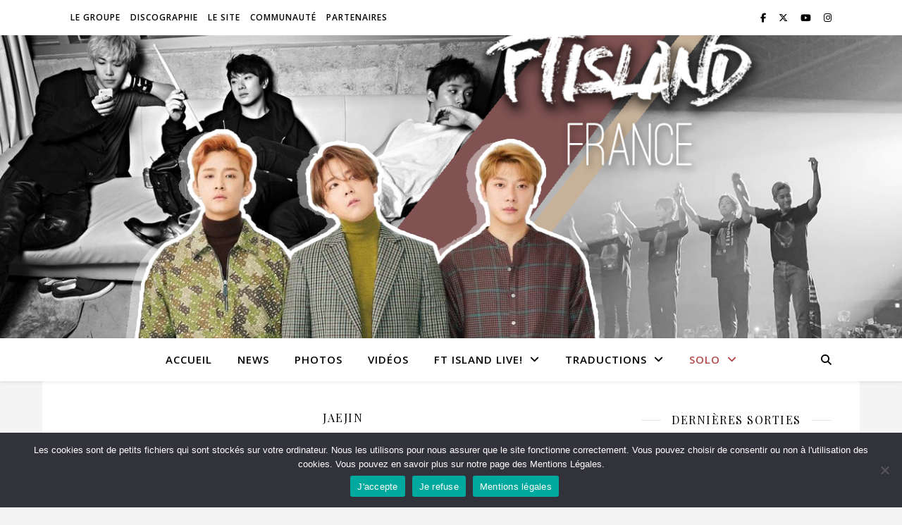

--- FILE ---
content_type: text/html; charset=UTF-8
request_url: https://ftislandfrance.fr/category/solo/jaejin/
body_size: 15433
content:
<!DOCTYPE html>
<html lang="fr-FR">
<head>
	<meta charset="UTF-8">
	<meta name="viewport" content="width=device-width, initial-scale=1.0" />
	<link rel="profile" href="https://gmpg.org/xfn/11">

<title>Jaejin &#8211; FT Island France</title>
<meta name='robots' content='max-image-preview:large' />
<link rel='dns-prefetch' href='//platform-api.sharethis.com' />
<link rel='dns-prefetch' href='//stats.wp.com' />
<link rel='dns-prefetch' href='//fonts.googleapis.com' />
<link rel='preconnect' href='//i0.wp.com' />
<link rel='preconnect' href='//c0.wp.com' />
<link rel="alternate" type="application/rss+xml" title="FT Island France &raquo; Flux" href="https://ftislandfrance.fr/feed/" />
<link rel="alternate" type="application/rss+xml" title="FT Island France &raquo; Flux des commentaires" href="https://ftislandfrance.fr/comments/feed/" />
<link rel="alternate" type="application/rss+xml" title="FT Island France &raquo; Flux de la catégorie Jaejin" href="https://ftislandfrance.fr/category/solo/jaejin/feed/" />
<script type="text/javascript">
/* <![CDATA[ */
window._wpemojiSettings = {"baseUrl":"https:\/\/s.w.org\/images\/core\/emoji\/15.0.3\/72x72\/","ext":".png","svgUrl":"https:\/\/s.w.org\/images\/core\/emoji\/15.0.3\/svg\/","svgExt":".svg","source":{"concatemoji":"https:\/\/ftislandfrance.fr\/wp-includes\/js\/wp-emoji-release.min.js?ver=6.6.4"}};
/*! This file is auto-generated */
!function(i,n){var o,s,e;function c(e){try{var t={supportTests:e,timestamp:(new Date).valueOf()};sessionStorage.setItem(o,JSON.stringify(t))}catch(e){}}function p(e,t,n){e.clearRect(0,0,e.canvas.width,e.canvas.height),e.fillText(t,0,0);var t=new Uint32Array(e.getImageData(0,0,e.canvas.width,e.canvas.height).data),r=(e.clearRect(0,0,e.canvas.width,e.canvas.height),e.fillText(n,0,0),new Uint32Array(e.getImageData(0,0,e.canvas.width,e.canvas.height).data));return t.every(function(e,t){return e===r[t]})}function u(e,t,n){switch(t){case"flag":return n(e,"\ud83c\udff3\ufe0f\u200d\u26a7\ufe0f","\ud83c\udff3\ufe0f\u200b\u26a7\ufe0f")?!1:!n(e,"\ud83c\uddfa\ud83c\uddf3","\ud83c\uddfa\u200b\ud83c\uddf3")&&!n(e,"\ud83c\udff4\udb40\udc67\udb40\udc62\udb40\udc65\udb40\udc6e\udb40\udc67\udb40\udc7f","\ud83c\udff4\u200b\udb40\udc67\u200b\udb40\udc62\u200b\udb40\udc65\u200b\udb40\udc6e\u200b\udb40\udc67\u200b\udb40\udc7f");case"emoji":return!n(e,"\ud83d\udc26\u200d\u2b1b","\ud83d\udc26\u200b\u2b1b")}return!1}function f(e,t,n){var r="undefined"!=typeof WorkerGlobalScope&&self instanceof WorkerGlobalScope?new OffscreenCanvas(300,150):i.createElement("canvas"),a=r.getContext("2d",{willReadFrequently:!0}),o=(a.textBaseline="top",a.font="600 32px Arial",{});return e.forEach(function(e){o[e]=t(a,e,n)}),o}function t(e){var t=i.createElement("script");t.src=e,t.defer=!0,i.head.appendChild(t)}"undefined"!=typeof Promise&&(o="wpEmojiSettingsSupports",s=["flag","emoji"],n.supports={everything:!0,everythingExceptFlag:!0},e=new Promise(function(e){i.addEventListener("DOMContentLoaded",e,{once:!0})}),new Promise(function(t){var n=function(){try{var e=JSON.parse(sessionStorage.getItem(o));if("object"==typeof e&&"number"==typeof e.timestamp&&(new Date).valueOf()<e.timestamp+604800&&"object"==typeof e.supportTests)return e.supportTests}catch(e){}return null}();if(!n){if("undefined"!=typeof Worker&&"undefined"!=typeof OffscreenCanvas&&"undefined"!=typeof URL&&URL.createObjectURL&&"undefined"!=typeof Blob)try{var e="postMessage("+f.toString()+"("+[JSON.stringify(s),u.toString(),p.toString()].join(",")+"));",r=new Blob([e],{type:"text/javascript"}),a=new Worker(URL.createObjectURL(r),{name:"wpTestEmojiSupports"});return void(a.onmessage=function(e){c(n=e.data),a.terminate(),t(n)})}catch(e){}c(n=f(s,u,p))}t(n)}).then(function(e){for(var t in e)n.supports[t]=e[t],n.supports.everything=n.supports.everything&&n.supports[t],"flag"!==t&&(n.supports.everythingExceptFlag=n.supports.everythingExceptFlag&&n.supports[t]);n.supports.everythingExceptFlag=n.supports.everythingExceptFlag&&!n.supports.flag,n.DOMReady=!1,n.readyCallback=function(){n.DOMReady=!0}}).then(function(){return e}).then(function(){var e;n.supports.everything||(n.readyCallback(),(e=n.source||{}).concatemoji?t(e.concatemoji):e.wpemoji&&e.twemoji&&(t(e.twemoji),t(e.wpemoji)))}))}((window,document),window._wpemojiSettings);
/* ]]> */
</script>
<style id='wp-emoji-styles-inline-css' type='text/css'>

	img.wp-smiley, img.emoji {
		display: inline !important;
		border: none !important;
		box-shadow: none !important;
		height: 1em !important;
		width: 1em !important;
		margin: 0 0.07em !important;
		vertical-align: -0.1em !important;
		background: none !important;
		padding: 0 !important;
	}
</style>
<link rel='stylesheet' id='wp-block-library-css' href='https://c0.wp.com/c/6.6.4/wp-includes/css/dist/block-library/style.min.css' type='text/css' media='all' />
<link rel='stylesheet' id='mediaelement-css' href='https://c0.wp.com/c/6.6.4/wp-includes/js/mediaelement/mediaelementplayer-legacy.min.css' type='text/css' media='all' />
<link rel='stylesheet' id='wp-mediaelement-css' href='https://c0.wp.com/c/6.6.4/wp-includes/js/mediaelement/wp-mediaelement.min.css' type='text/css' media='all' />
<style id='jetpack-sharing-buttons-style-inline-css' type='text/css'>
.jetpack-sharing-buttons__services-list{display:flex;flex-direction:row;flex-wrap:wrap;gap:0;list-style-type:none;margin:5px;padding:0}.jetpack-sharing-buttons__services-list.has-small-icon-size{font-size:12px}.jetpack-sharing-buttons__services-list.has-normal-icon-size{font-size:16px}.jetpack-sharing-buttons__services-list.has-large-icon-size{font-size:24px}.jetpack-sharing-buttons__services-list.has-huge-icon-size{font-size:36px}@media print{.jetpack-sharing-buttons__services-list{display:none!important}}.editor-styles-wrapper .wp-block-jetpack-sharing-buttons{gap:0;padding-inline-start:0}ul.jetpack-sharing-buttons__services-list.has-background{padding:1.25em 2.375em}
</style>
<style id='classic-theme-styles-inline-css' type='text/css'>
/*! This file is auto-generated */
.wp-block-button__link{color:#fff;background-color:#32373c;border-radius:9999px;box-shadow:none;text-decoration:none;padding:calc(.667em + 2px) calc(1.333em + 2px);font-size:1.125em}.wp-block-file__button{background:#32373c;color:#fff;text-decoration:none}
</style>
<style id='global-styles-inline-css' type='text/css'>
:root{--wp--preset--aspect-ratio--square: 1;--wp--preset--aspect-ratio--4-3: 4/3;--wp--preset--aspect-ratio--3-4: 3/4;--wp--preset--aspect-ratio--3-2: 3/2;--wp--preset--aspect-ratio--2-3: 2/3;--wp--preset--aspect-ratio--16-9: 16/9;--wp--preset--aspect-ratio--9-16: 9/16;--wp--preset--color--black: #000000;--wp--preset--color--cyan-bluish-gray: #abb8c3;--wp--preset--color--white: #ffffff;--wp--preset--color--pale-pink: #f78da7;--wp--preset--color--vivid-red: #cf2e2e;--wp--preset--color--luminous-vivid-orange: #ff6900;--wp--preset--color--luminous-vivid-amber: #fcb900;--wp--preset--color--light-green-cyan: #7bdcb5;--wp--preset--color--vivid-green-cyan: #00d084;--wp--preset--color--pale-cyan-blue: #8ed1fc;--wp--preset--color--vivid-cyan-blue: #0693e3;--wp--preset--color--vivid-purple: #9b51e0;--wp--preset--gradient--vivid-cyan-blue-to-vivid-purple: linear-gradient(135deg,rgba(6,147,227,1) 0%,rgb(155,81,224) 100%);--wp--preset--gradient--light-green-cyan-to-vivid-green-cyan: linear-gradient(135deg,rgb(122,220,180) 0%,rgb(0,208,130) 100%);--wp--preset--gradient--luminous-vivid-amber-to-luminous-vivid-orange: linear-gradient(135deg,rgba(252,185,0,1) 0%,rgba(255,105,0,1) 100%);--wp--preset--gradient--luminous-vivid-orange-to-vivid-red: linear-gradient(135deg,rgba(255,105,0,1) 0%,rgb(207,46,46) 100%);--wp--preset--gradient--very-light-gray-to-cyan-bluish-gray: linear-gradient(135deg,rgb(238,238,238) 0%,rgb(169,184,195) 100%);--wp--preset--gradient--cool-to-warm-spectrum: linear-gradient(135deg,rgb(74,234,220) 0%,rgb(151,120,209) 20%,rgb(207,42,186) 40%,rgb(238,44,130) 60%,rgb(251,105,98) 80%,rgb(254,248,76) 100%);--wp--preset--gradient--blush-light-purple: linear-gradient(135deg,rgb(255,206,236) 0%,rgb(152,150,240) 100%);--wp--preset--gradient--blush-bordeaux: linear-gradient(135deg,rgb(254,205,165) 0%,rgb(254,45,45) 50%,rgb(107,0,62) 100%);--wp--preset--gradient--luminous-dusk: linear-gradient(135deg,rgb(255,203,112) 0%,rgb(199,81,192) 50%,rgb(65,88,208) 100%);--wp--preset--gradient--pale-ocean: linear-gradient(135deg,rgb(255,245,203) 0%,rgb(182,227,212) 50%,rgb(51,167,181) 100%);--wp--preset--gradient--electric-grass: linear-gradient(135deg,rgb(202,248,128) 0%,rgb(113,206,126) 100%);--wp--preset--gradient--midnight: linear-gradient(135deg,rgb(2,3,129) 0%,rgb(40,116,252) 100%);--wp--preset--font-size--small: 13px;--wp--preset--font-size--medium: 20px;--wp--preset--font-size--large: 36px;--wp--preset--font-size--x-large: 42px;--wp--preset--spacing--20: 0.44rem;--wp--preset--spacing--30: 0.67rem;--wp--preset--spacing--40: 1rem;--wp--preset--spacing--50: 1.5rem;--wp--preset--spacing--60: 2.25rem;--wp--preset--spacing--70: 3.38rem;--wp--preset--spacing--80: 5.06rem;--wp--preset--shadow--natural: 6px 6px 9px rgba(0, 0, 0, 0.2);--wp--preset--shadow--deep: 12px 12px 50px rgba(0, 0, 0, 0.4);--wp--preset--shadow--sharp: 6px 6px 0px rgba(0, 0, 0, 0.2);--wp--preset--shadow--outlined: 6px 6px 0px -3px rgba(255, 255, 255, 1), 6px 6px rgba(0, 0, 0, 1);--wp--preset--shadow--crisp: 6px 6px 0px rgba(0, 0, 0, 1);}:root :where(.is-layout-flow) > :first-child{margin-block-start: 0;}:root :where(.is-layout-flow) > :last-child{margin-block-end: 0;}:root :where(.is-layout-flow) > *{margin-block-start: 24px;margin-block-end: 0;}:root :where(.is-layout-constrained) > :first-child{margin-block-start: 0;}:root :where(.is-layout-constrained) > :last-child{margin-block-end: 0;}:root :where(.is-layout-constrained) > *{margin-block-start: 24px;margin-block-end: 0;}:root :where(.is-layout-flex){gap: 24px;}:root :where(.is-layout-grid){gap: 24px;}body .is-layout-flex{display: flex;}.is-layout-flex{flex-wrap: wrap;align-items: center;}.is-layout-flex > :is(*, div){margin: 0;}body .is-layout-grid{display: grid;}.is-layout-grid > :is(*, div){margin: 0;}.has-black-color{color: var(--wp--preset--color--black) !important;}.has-cyan-bluish-gray-color{color: var(--wp--preset--color--cyan-bluish-gray) !important;}.has-white-color{color: var(--wp--preset--color--white) !important;}.has-pale-pink-color{color: var(--wp--preset--color--pale-pink) !important;}.has-vivid-red-color{color: var(--wp--preset--color--vivid-red) !important;}.has-luminous-vivid-orange-color{color: var(--wp--preset--color--luminous-vivid-orange) !important;}.has-luminous-vivid-amber-color{color: var(--wp--preset--color--luminous-vivid-amber) !important;}.has-light-green-cyan-color{color: var(--wp--preset--color--light-green-cyan) !important;}.has-vivid-green-cyan-color{color: var(--wp--preset--color--vivid-green-cyan) !important;}.has-pale-cyan-blue-color{color: var(--wp--preset--color--pale-cyan-blue) !important;}.has-vivid-cyan-blue-color{color: var(--wp--preset--color--vivid-cyan-blue) !important;}.has-vivid-purple-color{color: var(--wp--preset--color--vivid-purple) !important;}.has-black-background-color{background-color: var(--wp--preset--color--black) !important;}.has-cyan-bluish-gray-background-color{background-color: var(--wp--preset--color--cyan-bluish-gray) !important;}.has-white-background-color{background-color: var(--wp--preset--color--white) !important;}.has-pale-pink-background-color{background-color: var(--wp--preset--color--pale-pink) !important;}.has-vivid-red-background-color{background-color: var(--wp--preset--color--vivid-red) !important;}.has-luminous-vivid-orange-background-color{background-color: var(--wp--preset--color--luminous-vivid-orange) !important;}.has-luminous-vivid-amber-background-color{background-color: var(--wp--preset--color--luminous-vivid-amber) !important;}.has-light-green-cyan-background-color{background-color: var(--wp--preset--color--light-green-cyan) !important;}.has-vivid-green-cyan-background-color{background-color: var(--wp--preset--color--vivid-green-cyan) !important;}.has-pale-cyan-blue-background-color{background-color: var(--wp--preset--color--pale-cyan-blue) !important;}.has-vivid-cyan-blue-background-color{background-color: var(--wp--preset--color--vivid-cyan-blue) !important;}.has-vivid-purple-background-color{background-color: var(--wp--preset--color--vivid-purple) !important;}.has-black-border-color{border-color: var(--wp--preset--color--black) !important;}.has-cyan-bluish-gray-border-color{border-color: var(--wp--preset--color--cyan-bluish-gray) !important;}.has-white-border-color{border-color: var(--wp--preset--color--white) !important;}.has-pale-pink-border-color{border-color: var(--wp--preset--color--pale-pink) !important;}.has-vivid-red-border-color{border-color: var(--wp--preset--color--vivid-red) !important;}.has-luminous-vivid-orange-border-color{border-color: var(--wp--preset--color--luminous-vivid-orange) !important;}.has-luminous-vivid-amber-border-color{border-color: var(--wp--preset--color--luminous-vivid-amber) !important;}.has-light-green-cyan-border-color{border-color: var(--wp--preset--color--light-green-cyan) !important;}.has-vivid-green-cyan-border-color{border-color: var(--wp--preset--color--vivid-green-cyan) !important;}.has-pale-cyan-blue-border-color{border-color: var(--wp--preset--color--pale-cyan-blue) !important;}.has-vivid-cyan-blue-border-color{border-color: var(--wp--preset--color--vivid-cyan-blue) !important;}.has-vivid-purple-border-color{border-color: var(--wp--preset--color--vivid-purple) !important;}.has-vivid-cyan-blue-to-vivid-purple-gradient-background{background: var(--wp--preset--gradient--vivid-cyan-blue-to-vivid-purple) !important;}.has-light-green-cyan-to-vivid-green-cyan-gradient-background{background: var(--wp--preset--gradient--light-green-cyan-to-vivid-green-cyan) !important;}.has-luminous-vivid-amber-to-luminous-vivid-orange-gradient-background{background: var(--wp--preset--gradient--luminous-vivid-amber-to-luminous-vivid-orange) !important;}.has-luminous-vivid-orange-to-vivid-red-gradient-background{background: var(--wp--preset--gradient--luminous-vivid-orange-to-vivid-red) !important;}.has-very-light-gray-to-cyan-bluish-gray-gradient-background{background: var(--wp--preset--gradient--very-light-gray-to-cyan-bluish-gray) !important;}.has-cool-to-warm-spectrum-gradient-background{background: var(--wp--preset--gradient--cool-to-warm-spectrum) !important;}.has-blush-light-purple-gradient-background{background: var(--wp--preset--gradient--blush-light-purple) !important;}.has-blush-bordeaux-gradient-background{background: var(--wp--preset--gradient--blush-bordeaux) !important;}.has-luminous-dusk-gradient-background{background: var(--wp--preset--gradient--luminous-dusk) !important;}.has-pale-ocean-gradient-background{background: var(--wp--preset--gradient--pale-ocean) !important;}.has-electric-grass-gradient-background{background: var(--wp--preset--gradient--electric-grass) !important;}.has-midnight-gradient-background{background: var(--wp--preset--gradient--midnight) !important;}.has-small-font-size{font-size: var(--wp--preset--font-size--small) !important;}.has-medium-font-size{font-size: var(--wp--preset--font-size--medium) !important;}.has-large-font-size{font-size: var(--wp--preset--font-size--large) !important;}.has-x-large-font-size{font-size: var(--wp--preset--font-size--x-large) !important;}
:root :where(.wp-block-pullquote){font-size: 1.5em;line-height: 1.6;}
</style>
<link rel='stylesheet' id='cookie-notice-front-css' href='https://ftislandfrance.fr/wp-content/plugins/cookie-notice/css/front.min.css?ver=2.5.10' type='text/css' media='all' />
<link rel='stylesheet' id='ashe-style-css' href='https://ftislandfrance.fr/wp-content/themes/ashe/style.css?ver=2.234' type='text/css' media='all' />
<link rel='stylesheet' id='fontawesome-css' href='https://ftislandfrance.fr/wp-content/themes/ashe/assets/css/fontawesome.min.css?ver=6.5.1' type='text/css' media='all' />
<link rel='stylesheet' id='fontello-css' href='https://ftislandfrance.fr/wp-content/themes/ashe/assets/css/fontello.css?ver=6.6.4' type='text/css' media='all' />
<link rel='stylesheet' id='slick-css' href='https://ftislandfrance.fr/wp-content/themes/ashe/assets/css/slick.css?ver=6.6.4' type='text/css' media='all' />
<link rel='stylesheet' id='scrollbar-css' href='https://ftislandfrance.fr/wp-content/themes/ashe/assets/css/perfect-scrollbar.css?ver=6.6.4' type='text/css' media='all' />
<link rel='stylesheet' id='ashe-responsive-css' href='https://ftislandfrance.fr/wp-content/themes/ashe/assets/css/responsive.css?ver=1.9.7' type='text/css' media='all' />
<link rel='stylesheet' id='ashe-playfair-font-css' href='//fonts.googleapis.com/css?family=Playfair+Display%3A400%2C700&#038;ver=1.0.0' type='text/css' media='all' />
<link rel='stylesheet' id='ashe-opensans-font-css' href='//fonts.googleapis.com/css?family=Open+Sans%3A400italic%2C400%2C600italic%2C600%2C700italic%2C700&#038;ver=1.0.0' type='text/css' media='all' />
<script type="text/javascript" id="cookie-notice-front-js-before">
/* <![CDATA[ */
var cnArgs = {"ajaxUrl":"https:\/\/ftislandfrance.fr\/wp-admin\/admin-ajax.php","nonce":"00d4d69764","hideEffect":"fade","position":"bottom","onScroll":false,"onScrollOffset":100,"onClick":false,"cookieName":"cookie_notice_accepted","cookieTime":2592000,"cookieTimeRejected":2592000,"globalCookie":false,"redirection":false,"cache":false,"revokeCookies":false,"revokeCookiesOpt":"automatic"};
/* ]]> */
</script>
<script type="text/javascript" src="https://ftislandfrance.fr/wp-content/plugins/cookie-notice/js/front.min.js?ver=2.5.10" id="cookie-notice-front-js"></script>
<script type="text/javascript" src="https://c0.wp.com/c/6.6.4/wp-includes/js/jquery/jquery.min.js" id="jquery-core-js"></script>
<script type="text/javascript" src="https://c0.wp.com/c/6.6.4/wp-includes/js/jquery/jquery-migrate.min.js" id="jquery-migrate-js"></script>
<script type="text/javascript" src="//platform-api.sharethis.com/js/sharethis.js#source=googleanalytics-wordpress#product=ga&amp;property=5eef378aa922da001296fa64" id="googleanalytics-platform-sharethis-js"></script>
<link rel="https://api.w.org/" href="https://ftislandfrance.fr/wp-json/" /><link rel="alternate" title="JSON" type="application/json" href="https://ftislandfrance.fr/wp-json/wp/v2/categories/1044" /><link rel="EditURI" type="application/rsd+xml" title="RSD" href="https://ftislandfrance.fr/xmlrpc.php?rsd" />
<meta name="generator" content="WordPress 6.6.4" />
	<style>img#wpstats{display:none}</style>
		<style id="ashe_dynamic_css">#top-bar {background-color: #ffffff;}#top-bar a {color: #000000;}#top-bar a:hover,#top-bar li.current-menu-item > a,#top-bar li.current-menu-ancestor > a,#top-bar .sub-menu li.current-menu-item > a,#top-bar .sub-menu li.current-menu-ancestor> a {color: #b24949;}#top-menu .sub-menu,#top-menu .sub-menu a {background-color: #ffffff;border-color: rgba(0,0,0, 0.05);}@media screen and ( max-width: 979px ) {.top-bar-socials {float: none !important;}.top-bar-socials a {line-height: 40px !important;}}.header-logo a,.site-description {color: #111111;}.entry-header {background-color: #ffffff;}#main-nav {background-color: #ffffff;box-shadow: 0px 1px 5px rgba(0,0,0, 0.1);}#featured-links h6 {background-color: rgba(255,255,255, 0.85);color: #000000;}#main-nav a,#main-nav i,#main-nav #s {color: #000000;}.main-nav-sidebar span,.sidebar-alt-close-btn span {background-color: #000000;}#main-nav a:hover,#main-nav i:hover,#main-nav li.current-menu-item > a,#main-nav li.current-menu-ancestor > a,#main-nav .sub-menu li.current-menu-item > a,#main-nav .sub-menu li.current-menu-ancestor> a {color: #b24949;}.main-nav-sidebar:hover span {background-color: #b24949;}#main-menu .sub-menu,#main-menu .sub-menu a {background-color: #ffffff;border-color: rgba(0,0,0, 0.05);}#main-nav #s {background-color: #ffffff;}#main-nav #s::-webkit-input-placeholder { /* Chrome/Opera/Safari */color: rgba(0,0,0, 0.7);}#main-nav #s::-moz-placeholder { /* Firefox 19+ */color: rgba(0,0,0, 0.7);}#main-nav #s:-ms-input-placeholder { /* IE 10+ */color: rgba(0,0,0, 0.7);}#main-nav #s:-moz-placeholder { /* Firefox 18- */color: rgba(0,0,0, 0.7);}/* Background */.sidebar-alt,#featured-links,.main-content,.featured-slider-area,.page-content select,.page-content input,.page-content textarea {background-color: #ffffff;}/* Text */.page-content,.page-content select,.page-content input,.page-content textarea,.page-content .post-author a,.page-content .ashe-widget a,.page-content .comment-author {color: #464646;}/* Title */.page-content h1,.page-content h2,.page-content h3,.page-content h4,.page-content h5,.page-content h6,.page-content .post-title a,.page-content .author-description h4 a,.page-content .related-posts h4 a,.page-content .blog-pagination .previous-page a,.page-content .blog-pagination .next-page a,blockquote,.page-content .post-share a {color: #030303;}.page-content .post-title a:hover {color: rgba(3,3,3, 0.75);}/* Meta */.page-content .post-date,.page-content .post-comments,.page-content .post-author,.page-content [data-layout*="list"] .post-author a,.page-content .related-post-date,.page-content .comment-meta a,.page-content .author-share a,.page-content .post-tags a,.page-content .tagcloud a,.widget_categories li,.widget_archive li,.ahse-subscribe-box p,.rpwwt-post-author,.rpwwt-post-categories,.rpwwt-post-date,.rpwwt-post-comments-number {color: #a1a1a1;}.page-content input::-webkit-input-placeholder { /* Chrome/Opera/Safari */color: #a1a1a1;}.page-content input::-moz-placeholder { /* Firefox 19+ */color: #a1a1a1;}.page-content input:-ms-input-placeholder { /* IE 10+ */color: #a1a1a1;}.page-content input:-moz-placeholder { /* Firefox 18- */color: #a1a1a1;}/* Accent */a,.post-categories,.page-content .ashe-widget.widget_text a {color: #b24949;}/* Disable TMP.page-content .elementor a,.page-content .elementor a:hover {color: inherit;}*/.ps-container > .ps-scrollbar-y-rail > .ps-scrollbar-y {background: #b24949;}a:not(.header-logo-a):hover {color: rgba(178,73,73, 0.8);}blockquote {border-color: #b24949;}/* Selection */::-moz-selection {color: #ffffff;background: #b24949;}::selection {color: #ffffff;background: #b24949;}/* Border */.page-content .post-footer,[data-layout*="list"] .blog-grid > li,.page-content .author-description,.page-content .related-posts,.page-content .entry-comments,.page-content .ashe-widget li,.page-content #wp-calendar,.page-content #wp-calendar caption,.page-content #wp-calendar tbody td,.page-content .widget_nav_menu li a,.page-content .tagcloud a,.page-content select,.page-content input,.page-content textarea,.widget-title h2:before,.widget-title h2:after,.post-tags a,.gallery-caption,.wp-caption-text,table tr,table th,table td,pre,.category-description {border-color: #e8e8e8;}hr {background-color: #e8e8e8;}/* Buttons */.widget_search i,.widget_search #searchsubmit,.wp-block-search button,.single-navigation i,.page-content .submit,.page-content .blog-pagination.numeric a,.page-content .blog-pagination.load-more a,.page-content .ashe-subscribe-box input[type="submit"],.page-content .widget_wysija input[type="submit"],.page-content .post-password-form input[type="submit"],.page-content .wpcf7 [type="submit"] {color: #ffffff;background-color: #333333;}.single-navigation i:hover,.page-content .submit:hover,.ashe-boxed-style .page-content .submit:hover,.page-content .blog-pagination.numeric a:hover,.ashe-boxed-style .page-content .blog-pagination.numeric a:hover,.page-content .blog-pagination.numeric span,.page-content .blog-pagination.load-more a:hover,.page-content .ashe-subscribe-box input[type="submit"]:hover,.page-content .widget_wysija input[type="submit"]:hover,.page-content .post-password-form input[type="submit"]:hover,.page-content .wpcf7 [type="submit"]:hover {color: #ffffff;background-color: #b24949;}/* Image Overlay */.image-overlay,#infscr-loading,.page-content h4.image-overlay {color: #ffffff;background-color: rgba(73,73,73, 0.3);}.image-overlay a,.post-slider .prev-arrow,.post-slider .next-arrow,.page-content .image-overlay a,#featured-slider .slick-arrow,#featured-slider .slider-dots {color: #ffffff;}.slide-caption {background: rgba(255,255,255, 0.95);}#featured-slider .slick-active {background: #ffffff;}#page-footer,#page-footer select,#page-footer input,#page-footer textarea {background-color: #f6f6f6;color: #333333;}#page-footer,#page-footer a,#page-footer select,#page-footer input,#page-footer textarea {color: #333333;}#page-footer #s::-webkit-input-placeholder { /* Chrome/Opera/Safari */color: #333333;}#page-footer #s::-moz-placeholder { /* Firefox 19+ */color: #333333;}#page-footer #s:-ms-input-placeholder { /* IE 10+ */color: #333333;}#page-footer #s:-moz-placeholder { /* Firefox 18- */color: #333333;}/* Title */#page-footer h1,#page-footer h2,#page-footer h3,#page-footer h4,#page-footer h5,#page-footer h6 {color: #111111;}#page-footer a:hover {color: #b24949;}/* Border */#page-footer a,#page-footer .ashe-widget li,#page-footer #wp-calendar,#page-footer #wp-calendar caption,#page-footer #wp-calendar tbody td,#page-footer .widget_nav_menu li a,#page-footer select,#page-footer input,#page-footer textarea,#page-footer .widget-title h2:before,#page-footer .widget-title h2:after,.footer-widgets {border-color: #e0dbdb;}#page-footer hr {background-color: #e0dbdb;}.ashe-preloader-wrap {background-color: #ffffff;}@media screen and ( max-width: 768px ) {.featured-slider-area {display: none;}}@media screen and ( max-width: 768px ) {#featured-links {display: none;}}@media screen and ( max-width: 640px ) {.related-posts {display: none;}}.header-logo a {font-family: 'Open Sans';}#top-menu li a {font-family: 'Open Sans';}#main-menu li a {font-family: 'Open Sans';}#mobile-menu li,.mobile-menu-btn a {font-family: 'Open Sans';}#top-menu li a,#main-menu li a,#mobile-menu li,.mobile-menu-btn a {text-transform: uppercase;}.boxed-wrapper {max-width: 1160px;}.sidebar-alt {max-width: 340px;left: -340px; padding: 85px 35px 0px;}.sidebar-left,.sidebar-right {width: 307px;}.main-container {width: calc(100% - 307px);width: -webkit-calc(100% - 307px);}#top-bar > div,#main-nav > div,#featured-links,.main-content,.page-footer-inner,.featured-slider-area.boxed-wrapper {padding-left: 40px;padding-right: 40px;}#top-menu {float: left;}.top-bar-socials {float: right;}.entry-header {height: 500px;background-image:url(https://ftislandfrance.fr/wp-content/uploads/2020/08/cropped-banniere-ftisland-france-MAJ-2020.png);background-size: cover;}.entry-header {background-position: center center;}.logo-img {max-width: 500px;}.mini-logo a {max-width: 70px;}.header-logo a:not(.logo-img),.site-description {display: none;}#main-nav {text-align: center;}.main-nav-sidebar {position: absolute;top: 0px;left: 40px;z-index: 1;}.main-nav-icons {position: absolute;top: 0px;right: 40px;z-index: 2;}.mini-logo {position: absolute;left: auto;top: 0;}.main-nav-sidebar ~ .mini-logo {margin-left: 30px;}#featured-links .featured-link {margin-right: 20px;}#featured-links .featured-link:last-of-type {margin-right: 0;}#featured-links .featured-link {width: calc( (100% - -20px) / 0 - 1px);width: -webkit-calc( (100% - -20px) / 0- 1px);}.featured-link:nth-child(2) .cv-inner {display: none;}.featured-link:nth-child(3) .cv-inner {display: none;}.blog-grid > li {width: 100%;margin-bottom: 30px;}.sidebar-right {padding-left: 37px;}.footer-widgets > .ashe-widget {width: 30%;margin-right: 5%;}.footer-widgets > .ashe-widget:nth-child(3n+3) {margin-right: 0;}.footer-widgets > .ashe-widget:nth-child(3n+4) {clear: both;}.copyright-info {float: right;}.footer-socials {float: left;}.woocommerce div.product .stock,.woocommerce div.product p.price,.woocommerce div.product span.price,.woocommerce ul.products li.product .price,.woocommerce-Reviews .woocommerce-review__author,.woocommerce form .form-row .required,.woocommerce form .form-row.woocommerce-invalid label,.woocommerce .page-content div.product .woocommerce-tabs ul.tabs li a {color: #464646;}.woocommerce a.remove:hover {color: #464646 !important;}.woocommerce a.remove,.woocommerce .product_meta,.page-content .woocommerce-breadcrumb,.page-content .woocommerce-review-link,.page-content .woocommerce-breadcrumb a,.page-content .woocommerce-MyAccount-navigation-link a,.woocommerce .woocommerce-info:before,.woocommerce .page-content .woocommerce-result-count,.woocommerce-page .page-content .woocommerce-result-count,.woocommerce-Reviews .woocommerce-review__published-date,.woocommerce .product_list_widget .quantity,.woocommerce .widget_products .amount,.woocommerce .widget_price_filter .price_slider_amount,.woocommerce .widget_recently_viewed_products .amount,.woocommerce .widget_top_rated_products .amount,.woocommerce .widget_recent_reviews .reviewer {color: #a1a1a1;}.woocommerce a.remove {color: #a1a1a1 !important;}p.demo_store,.woocommerce-store-notice,.woocommerce span.onsale { background-color: #b24949;}.woocommerce .star-rating::before,.woocommerce .star-rating span::before,.woocommerce .page-content ul.products li.product .button,.page-content .woocommerce ul.products li.product .button,.page-content .woocommerce-MyAccount-navigation-link.is-active a,.page-content .woocommerce-MyAccount-navigation-link a:hover { color: #b24949;}.woocommerce form.login,.woocommerce form.register,.woocommerce-account fieldset,.woocommerce form.checkout_coupon,.woocommerce .woocommerce-info,.woocommerce .woocommerce-error,.woocommerce .woocommerce-message,.woocommerce .widget_shopping_cart .total,.woocommerce.widget_shopping_cart .total,.woocommerce-Reviews .comment_container,.woocommerce-cart #payment ul.payment_methods,#add_payment_method #payment ul.payment_methods,.woocommerce-checkout #payment ul.payment_methods,.woocommerce div.product .woocommerce-tabs ul.tabs::before,.woocommerce div.product .woocommerce-tabs ul.tabs::after,.woocommerce div.product .woocommerce-tabs ul.tabs li,.woocommerce .woocommerce-MyAccount-navigation-link,.select2-container--default .select2-selection--single {border-color: #e8e8e8;}.woocommerce-cart #payment,#add_payment_method #payment,.woocommerce-checkout #payment,.woocommerce .woocommerce-info,.woocommerce .woocommerce-error,.woocommerce .woocommerce-message,.woocommerce div.product .woocommerce-tabs ul.tabs li {background-color: rgba(232,232,232, 0.3);}.woocommerce-cart #payment div.payment_box::before,#add_payment_method #payment div.payment_box::before,.woocommerce-checkout #payment div.payment_box::before {border-color: rgba(232,232,232, 0.5);}.woocommerce-cart #payment div.payment_box,#add_payment_method #payment div.payment_box,.woocommerce-checkout #payment div.payment_box {background-color: rgba(232,232,232, 0.5);}.page-content .woocommerce input.button,.page-content .woocommerce a.button,.page-content .woocommerce a.button.alt,.page-content .woocommerce button.button.alt,.page-content .woocommerce input.button.alt,.page-content .woocommerce #respond input#submit.alt,.woocommerce .page-content .widget_product_search input[type="submit"],.woocommerce .page-content .woocommerce-message .button,.woocommerce .page-content a.button.alt,.woocommerce .page-content button.button.alt,.woocommerce .page-content #respond input#submit,.woocommerce .page-content .widget_price_filter .button,.woocommerce .page-content .woocommerce-message .button,.woocommerce-page .page-content .woocommerce-message .button,.woocommerce .page-content nav.woocommerce-pagination ul li a,.woocommerce .page-content nav.woocommerce-pagination ul li span {color: #ffffff;background-color: #333333;}.page-content .woocommerce input.button:hover,.page-content .woocommerce a.button:hover,.page-content .woocommerce a.button.alt:hover,.ashe-boxed-style .page-content .woocommerce a.button.alt:hover,.page-content .woocommerce button.button.alt:hover,.page-content .woocommerce input.button.alt:hover,.page-content .woocommerce #respond input#submit.alt:hover,.woocommerce .page-content .woocommerce-message .button:hover,.woocommerce .page-content a.button.alt:hover,.woocommerce .page-content button.button.alt:hover,.ashe-boxed-style.woocommerce .page-content button.button.alt:hover,.ashe-boxed-style.woocommerce .page-content #respond input#submit:hover,.woocommerce .page-content #respond input#submit:hover,.woocommerce .page-content .widget_price_filter .button:hover,.woocommerce .page-content .woocommerce-message .button:hover,.woocommerce-page .page-content .woocommerce-message .button:hover,.woocommerce .page-content nav.woocommerce-pagination ul li a:hover,.woocommerce .page-content nav.woocommerce-pagination ul li span.current {color: #ffffff;background-color: #b24949;}.woocommerce .page-content nav.woocommerce-pagination ul li a.prev,.woocommerce .page-content nav.woocommerce-pagination ul li a.next {color: #333333;}.woocommerce .page-content nav.woocommerce-pagination ul li a.prev:hover,.woocommerce .page-content nav.woocommerce-pagination ul li a.next:hover {color: #b24949;}.woocommerce .page-content nav.woocommerce-pagination ul li a.prev:after,.woocommerce .page-content nav.woocommerce-pagination ul li a.next:after {color: #ffffff;}.woocommerce .page-content nav.woocommerce-pagination ul li a.prev:hover:after,.woocommerce .page-content nav.woocommerce-pagination ul li a.next:hover:after {color: #ffffff;}.cssload-cube{background-color:#333333;width:9px;height:9px;position:absolute;margin:auto;animation:cssload-cubemove 2s infinite ease-in-out;-o-animation:cssload-cubemove 2s infinite ease-in-out;-ms-animation:cssload-cubemove 2s infinite ease-in-out;-webkit-animation:cssload-cubemove 2s infinite ease-in-out;-moz-animation:cssload-cubemove 2s infinite ease-in-out}.cssload-cube1{left:13px;top:0;animation-delay:.1s;-o-animation-delay:.1s;-ms-animation-delay:.1s;-webkit-animation-delay:.1s;-moz-animation-delay:.1s}.cssload-cube2{left:25px;top:0;animation-delay:.2s;-o-animation-delay:.2s;-ms-animation-delay:.2s;-webkit-animation-delay:.2s;-moz-animation-delay:.2s}.cssload-cube3{left:38px;top:0;animation-delay:.3s;-o-animation-delay:.3s;-ms-animation-delay:.3s;-webkit-animation-delay:.3s;-moz-animation-delay:.3s}.cssload-cube4{left:0;top:13px;animation-delay:.1s;-o-animation-delay:.1s;-ms-animation-delay:.1s;-webkit-animation-delay:.1s;-moz-animation-delay:.1s}.cssload-cube5{left:13px;top:13px;animation-delay:.2s;-o-animation-delay:.2s;-ms-animation-delay:.2s;-webkit-animation-delay:.2s;-moz-animation-delay:.2s}.cssload-cube6{left:25px;top:13px;animation-delay:.3s;-o-animation-delay:.3s;-ms-animation-delay:.3s;-webkit-animation-delay:.3s;-moz-animation-delay:.3s}.cssload-cube7{left:38px;top:13px;animation-delay:.4s;-o-animation-delay:.4s;-ms-animation-delay:.4s;-webkit-animation-delay:.4s;-moz-animation-delay:.4s}.cssload-cube8{left:0;top:25px;animation-delay:.2s;-o-animation-delay:.2s;-ms-animation-delay:.2s;-webkit-animation-delay:.2s;-moz-animation-delay:.2s}.cssload-cube9{left:13px;top:25px;animation-delay:.3s;-o-animation-delay:.3s;-ms-animation-delay:.3s;-webkit-animation-delay:.3s;-moz-animation-delay:.3s}.cssload-cube10{left:25px;top:25px;animation-delay:.4s;-o-animation-delay:.4s;-ms-animation-delay:.4s;-webkit-animation-delay:.4s;-moz-animation-delay:.4s}.cssload-cube11{left:38px;top:25px;animation-delay:.5s;-o-animation-delay:.5s;-ms-animation-delay:.5s;-webkit-animation-delay:.5s;-moz-animation-delay:.5s}.cssload-cube12{left:0;top:38px;animation-delay:.3s;-o-animation-delay:.3s;-ms-animation-delay:.3s;-webkit-animation-delay:.3s;-moz-animation-delay:.3s}.cssload-cube13{left:13px;top:38px;animation-delay:.4s;-o-animation-delay:.4s;-ms-animation-delay:.4s;-webkit-animation-delay:.4s;-moz-animation-delay:.4s}.cssload-cube14{left:25px;top:38px;animation-delay:.5s;-o-animation-delay:.5s;-ms-animation-delay:.5s;-webkit-animation-delay:.5s;-moz-animation-delay:.5s}.cssload-cube15{left:38px;top:38px;animation-delay:.6s;-o-animation-delay:.6s;-ms-animation-delay:.6s;-webkit-animation-delay:.6s;-moz-animation-delay:.6s}.cssload-spinner{margin:auto;width:49px;height:49px;position:relative}@keyframes cssload-cubemove{35%{transform:scale(0.005)}50%{transform:scale(1.7)}65%{transform:scale(0.005)}}@-o-keyframes cssload-cubemove{35%{-o-transform:scale(0.005)}50%{-o-transform:scale(1.7)}65%{-o-transform:scale(0.005)}}@-ms-keyframes cssload-cubemove{35%{-ms-transform:scale(0.005)}50%{-ms-transform:scale(1.7)}65%{-ms-transform:scale(0.005)}}@-webkit-keyframes cssload-cubemove{35%{-webkit-transform:scale(0.005)}50%{-webkit-transform:scale(1.7)}65%{-webkit-transform:scale(0.005)}}@-moz-keyframes cssload-cubemove{35%{-moz-transform:scale(0.005)}50%{-moz-transform:scale(1.7)}65%{-moz-transform:scale(0.005)}}</style><style id="ashe_theme_styles"></style><meta name="generator" content="Elementor 3.33.4; features: additional_custom_breakpoints; settings: css_print_method-external, google_font-enabled, font_display-auto">
<script>
(function() {
	(function (i, s, o, g, r, a, m) {
		i['GoogleAnalyticsObject'] = r;
		i[r] = i[r] || function () {
				(i[r].q = i[r].q || []).push(arguments)
			}, i[r].l = 1 * new Date();
		a = s.createElement(o),
			m = s.getElementsByTagName(o)[0];
		a.async = 1;
		a.src = g;
		m.parentNode.insertBefore(a, m)
	})(window, document, 'script', 'https://google-analytics.com/analytics.js', 'ga');

	ga('create', 'UA-29373400-1', 'auto');
			ga('send', 'pageview');
	})();
</script>
			<style>
				.e-con.e-parent:nth-of-type(n+4):not(.e-lazyloaded):not(.e-no-lazyload),
				.e-con.e-parent:nth-of-type(n+4):not(.e-lazyloaded):not(.e-no-lazyload) * {
					background-image: none !important;
				}
				@media screen and (max-height: 1024px) {
					.e-con.e-parent:nth-of-type(n+3):not(.e-lazyloaded):not(.e-no-lazyload),
					.e-con.e-parent:nth-of-type(n+3):not(.e-lazyloaded):not(.e-no-lazyload) * {
						background-image: none !important;
					}
				}
				@media screen and (max-height: 640px) {
					.e-con.e-parent:nth-of-type(n+2):not(.e-lazyloaded):not(.e-no-lazyload),
					.e-con.e-parent:nth-of-type(n+2):not(.e-lazyloaded):not(.e-no-lazyload) * {
						background-image: none !important;
					}
				}
			</style>
			<style type="text/css" id="custom-background-css">
body.custom-background { background-color: #f4f4f4; }
</style>
	
<!-- Jetpack Open Graph Tags -->
<meta property="og:type" content="website" />
<meta property="og:title" content="Jaejin &#8211; FT Island France" />
<meta property="og:url" content="https://ftislandfrance.fr/category/solo/jaejin/" />
<meta property="og:description" content="Retrouvez les news et les activités solo de Jaejin !" />
<meta property="og:site_name" content="FT Island France" />
<meta property="og:image" content="https://i0.wp.com/ftislandfrance.fr/wp-content/uploads/2021/03/cropped-01-FTIfr-Logo-Bordeaux.png?fit=512%2C512&#038;ssl=1" />
<meta property="og:image:width" content="512" />
<meta property="og:image:height" content="512" />
<meta property="og:image:alt" content="" />
<meta property="og:locale" content="fr_FR" />

<!-- End Jetpack Open Graph Tags -->
<link rel="icon" href="https://i0.wp.com/ftislandfrance.fr/wp-content/uploads/2021/03/cropped-01-FTIfr-Logo-Bordeaux.png?fit=32%2C32&#038;ssl=1" sizes="32x32" />
<link rel="icon" href="https://i0.wp.com/ftislandfrance.fr/wp-content/uploads/2021/03/cropped-01-FTIfr-Logo-Bordeaux.png?fit=192%2C192&#038;ssl=1" sizes="192x192" />
<link rel="apple-touch-icon" href="https://i0.wp.com/ftislandfrance.fr/wp-content/uploads/2021/03/cropped-01-FTIfr-Logo-Bordeaux.png?fit=180%2C180&#038;ssl=1" />
<meta name="msapplication-TileImage" content="https://i0.wp.com/ftislandfrance.fr/wp-content/uploads/2021/03/cropped-01-FTIfr-Logo-Bordeaux.png?fit=270%2C270&#038;ssl=1" />
</head>

<body class="archive category category-jaejin category-1044 custom-background wp-embed-responsive cookies-not-set elementor-default elementor-kit-20177">
	
	<!-- Preloader -->
	
	<!-- Page Wrapper -->
	<div id="page-wrap">

		<!-- Boxed Wrapper -->
		<div id="page-header" >

		
<div id="top-bar" class="clear-fix">
	<div class="boxed-wrapper">
		
		
		<div class="top-bar-socials">

			
			<a href="https://www.facebook.com/FTIslandFrancefr/" target="_blank">
				<i class="fa-brands fa-facebook-f"></i>
			</a>
			
							<a href="https://www.twitter.com/FTIslandFR" target="_blank">
					<i class="fa-brands fa-x-twitter"></i>
				</a>
			
							<a href="https://www.youtube.com/user/FTIslandFR" target="_blank">
					<i class="fa-brands fa-youtube"></i>
				</a>
			
							<a href="https://www.instagram.com/ftislandfrance/" target="_blank">
					<i class="fa-brands fa-instagram"></i>
				</a>
			
		</div>

	<nav class="top-menu-container"><ul id="top-menu" class=""><li id="menu-item-18913" class="menu-item menu-item-type-post_type menu-item-object-page menu-item-18913"><a href="https://ftislandfrance.fr/le-groupe/">Le groupe</a></li>
<li id="menu-item-19892" class="menu-item menu-item-type-post_type menu-item-object-page menu-item-19892"><a href="https://ftislandfrance.fr/discographie/">Discographie</a></li>
<li id="menu-item-12240" class="menu-item menu-item-type-post_type menu-item-object-page menu-item-12240"><a href="https://ftislandfrance.fr/le-site/">Le site</a></li>
<li id="menu-item-12239" class="menu-item menu-item-type-post_type menu-item-object-page menu-item-12239"><a href="https://ftislandfrance.fr/communaute/">Communauté</a></li>
<li id="menu-item-12238" class="menu-item menu-item-type-post_type menu-item-object-page menu-item-12238"><a href="https://ftislandfrance.fr/partenaires/">Partenaires</a></li>
</ul></nav>
	</div>
</div><!-- #top-bar -->


	<div class="entry-header">
		<div class="cv-outer">
		<div class="cv-inner">
			<div class="header-logo">
				
									
										<a href="https://ftislandfrance.fr/" class="header-logo-a">FT Island France</a>
					
								
				<p class="site-description">Fanbase Française sur le groupe FT Island</p>
				
			</div>
		</div>
		</div>
	</div>


<div id="main-nav" class="clear-fix">

	<div class="boxed-wrapper">	
		
		<!-- Alt Sidebar Icon -->
		
		<!-- Mini Logo -->
		
		<!-- Icons -->
		<div class="main-nav-icons">
			
						<div class="main-nav-search">
				<i class="fa-solid fa-magnifying-glass"></i>
				<i class="fa-solid fa-xmark"></i>
				<form role="search" method="get" id="searchform" class="clear-fix" action="https://ftislandfrance.fr/"><input type="search" name="s" id="s" placeholder="Recherche…" data-placeholder="Saisissez votre texte et appuyez sur Entrée..." value="" /><i class="fa-solid fa-magnifying-glass"></i><input type="submit" id="searchsubmit" value="st" /></form>			</div>
					</div>

		<nav class="main-menu-container"><ul id="main-menu" class=""><li id="menu-item-18730" class="menu-item menu-item-type-post_type menu-item-object-page menu-item-home menu-item-18730"><a href="https://ftislandfrance.fr/">Accueil</a></li>
<li id="menu-item-15" class="menu-item menu-item-type-taxonomy menu-item-object-category menu-item-15"><a href="https://ftislandfrance.fr/category/news/">News</a></li>
<li id="menu-item-19" class="menu-item menu-item-type-taxonomy menu-item-object-category menu-item-19"><a href="https://ftislandfrance.fr/category/photos/">Photos</a></li>
<li id="menu-item-15269" class="menu-item menu-item-type-taxonomy menu-item-object-category menu-item-15269"><a href="https://ftislandfrance.fr/category/videos/">Vidéos</a></li>
<li id="menu-item-16" class="menu-item menu-item-type-taxonomy menu-item-object-category menu-item-has-children menu-item-16"><a href="https://ftislandfrance.fr/category/ftisland-live/">FT Island live!</a>
<ul class="sub-menu">
	<li id="menu-item-17" class="menu-item menu-item-type-taxonomy menu-item-object-category menu-item-17"><a href="https://ftislandfrance.fr/category/ftisland-live/concerts/">Concerts</a></li>
	<li id="menu-item-18" class="menu-item menu-item-type-taxonomy menu-item-object-category menu-item-18"><a href="https://ftislandfrance.fr/category/ftisland-live/performances/">Performances</a></li>
</ul>
</li>
<li id="menu-item-2823" class="menu-item menu-item-type-taxonomy menu-item-object-category menu-item-has-children menu-item-2823"><a href="https://ftislandfrance.fr/category/traductions/">Traductions</a>
<ul class="sub-menu">
	<li id="menu-item-24" class="menu-item menu-item-type-taxonomy menu-item-object-category menu-item-24"><a href="https://ftislandfrance.fr/category/traductions/reseaux-sociaux/">Réseaux Sociaux</a></li>
	<li id="menu-item-23" class="menu-item menu-item-type-taxonomy menu-item-object-category menu-item-23"><a href="https://ftislandfrance.fr/category/traductions/interviews/">Interviews</a></li>
	<li id="menu-item-21" class="menu-item menu-item-type-taxonomy menu-item-object-category menu-item-21"><a href="https://ftislandfrance.fr/category/traductions/emissions/">Emissions</a></li>
	<li id="menu-item-22" class="menu-item menu-item-type-taxonomy menu-item-object-category menu-item-22"><a href="https://ftislandfrance.fr/category/traductions/fan-accounts/">Fan accounts</a></li>
</ul>
</li>
<li id="menu-item-18691" class="menu-item menu-item-type-taxonomy menu-item-object-category current-category-ancestor current-menu-ancestor current-menu-parent current-category-parent menu-item-has-children menu-item-18691"><a href="https://ftislandfrance.fr/category/solo/">Solo</a>
<ul class="sub-menu">
	<li id="menu-item-18692" class="menu-item menu-item-type-taxonomy menu-item-object-category menu-item-18692"><a href="https://ftislandfrance.fr/category/solo/honggi/">Honggi</a></li>
	<li id="menu-item-18693" class="menu-item menu-item-type-taxonomy menu-item-object-category current-menu-item menu-item-18693"><a href="https://ftislandfrance.fr/category/solo/jaejin/" aria-current="page">Jaejin</a></li>
	<li id="menu-item-18694" class="menu-item menu-item-type-taxonomy menu-item-object-category menu-item-18694"><a href="https://ftislandfrance.fr/category/solo/minhwan/">Minhwan</a></li>
</ul>
</li>
</ul></nav>
		<!-- Mobile Menu Button -->
		<span class="mobile-menu-btn">
			<a>Menu</a>		</span>

		<nav class="mobile-menu-container"><ul id="mobile-menu" class=""><li class="menu-item menu-item-type-post_type menu-item-object-page menu-item-home menu-item-18730"><a href="https://ftislandfrance.fr/">Accueil</a></li>
<li class="menu-item menu-item-type-taxonomy menu-item-object-category menu-item-15"><a href="https://ftislandfrance.fr/category/news/">News</a></li>
<li class="menu-item menu-item-type-taxonomy menu-item-object-category menu-item-19"><a href="https://ftislandfrance.fr/category/photos/">Photos</a></li>
<li class="menu-item menu-item-type-taxonomy menu-item-object-category menu-item-15269"><a href="https://ftislandfrance.fr/category/videos/">Vidéos</a></li>
<li class="menu-item menu-item-type-taxonomy menu-item-object-category menu-item-has-children menu-item-16"><a href="https://ftislandfrance.fr/category/ftisland-live/">FT Island live!</a>
<ul class="sub-menu">
	<li class="menu-item menu-item-type-taxonomy menu-item-object-category menu-item-17"><a href="https://ftislandfrance.fr/category/ftisland-live/concerts/">Concerts</a></li>
	<li class="menu-item menu-item-type-taxonomy menu-item-object-category menu-item-18"><a href="https://ftislandfrance.fr/category/ftisland-live/performances/">Performances</a></li>
</ul>
</li>
<li class="menu-item menu-item-type-taxonomy menu-item-object-category menu-item-has-children menu-item-2823"><a href="https://ftislandfrance.fr/category/traductions/">Traductions</a>
<ul class="sub-menu">
	<li class="menu-item menu-item-type-taxonomy menu-item-object-category menu-item-24"><a href="https://ftislandfrance.fr/category/traductions/reseaux-sociaux/">Réseaux Sociaux</a></li>
	<li class="menu-item menu-item-type-taxonomy menu-item-object-category menu-item-23"><a href="https://ftislandfrance.fr/category/traductions/interviews/">Interviews</a></li>
	<li class="menu-item menu-item-type-taxonomy menu-item-object-category menu-item-21"><a href="https://ftislandfrance.fr/category/traductions/emissions/">Emissions</a></li>
	<li class="menu-item menu-item-type-taxonomy menu-item-object-category menu-item-22"><a href="https://ftislandfrance.fr/category/traductions/fan-accounts/">Fan accounts</a></li>
</ul>
</li>
<li class="menu-item menu-item-type-taxonomy menu-item-object-category current-category-ancestor current-menu-ancestor current-menu-parent current-category-parent menu-item-has-children menu-item-18691"><a href="https://ftislandfrance.fr/category/solo/">Solo</a>
<ul class="sub-menu">
	<li class="menu-item menu-item-type-taxonomy menu-item-object-category menu-item-18692"><a href="https://ftislandfrance.fr/category/solo/honggi/">Honggi</a></li>
	<li class="menu-item menu-item-type-taxonomy menu-item-object-category current-menu-item menu-item-18693"><a href="https://ftislandfrance.fr/category/solo/jaejin/" aria-current="page">Jaejin</a></li>
	<li class="menu-item menu-item-type-taxonomy menu-item-object-category menu-item-18694"><a href="https://ftislandfrance.fr/category/solo/minhwan/">Minhwan</a></li>
</ul>
</li>
 </ul></nav>
	</div>

</div><!-- #main-nav -->

		</div><!-- .boxed-wrapper -->

		<!-- Page Content -->
		<div class="page-content">

			
			
<div class="main-content clear-fix boxed-wrapper" data-layout="col1-rsidebar" data-sidebar-sticky="">
	
	<!-- Main Container -->
<div class="main-container">
	
	
<div class="category-description">  

	<h4>Jaejin</h4>

	<p>Retrouvez les news et les activités solo de Jaejin !</p>
</div><ul class="blog-grid"><li>			<article id="post-21001" class="blog-post post-21001 post type-post status-publish format-standard has-post-thumbnail hentry category-jaejin category-solo category-videos tag-v-live">
				
				<div class="post-media">
					<a href="https://ftislandfrance.fr/video-03-08-21-jaejin-celebre-son-retour-de-larmee-sur-vlive/"></a>
					<img loading="lazy" width="1000" height="601" src="https://i0.wp.com/ftislandfrance.fr/wp-content/uploads/2021/09/video-Jaejin-vlive-retour-armee-aout-2021.jpg?resize=1000%2C601&amp;ssl=1" class="attachment-ashe-full-thumbnail size-ashe-full-thumbnail wp-post-image" alt="" decoding="async" srcset="https://i0.wp.com/ftislandfrance.fr/wp-content/uploads/2021/09/video-Jaejin-vlive-retour-armee-aout-2021.jpg?w=1000&amp;ssl=1 1000w, https://i0.wp.com/ftislandfrance.fr/wp-content/uploads/2021/09/video-Jaejin-vlive-retour-armee-aout-2021.jpg?resize=300%2C180&amp;ssl=1 300w, https://i0.wp.com/ftislandfrance.fr/wp-content/uploads/2021/09/video-Jaejin-vlive-retour-armee-aout-2021.jpg?resize=768%2C462&amp;ssl=1 768w" sizes="(max-width: 1000px) 100vw, 1000px" />				</div>

				<header class="post-header">

			 		<div class="post-categories"><a href="https://ftislandfrance.fr/category/solo/jaejin/" rel="category tag">Jaejin</a>,&nbsp;&nbsp;<a href="https://ftislandfrance.fr/category/solo/" rel="category tag">Solo</a>,&nbsp;&nbsp;<a href="https://ftislandfrance.fr/category/videos/" rel="category tag">Vidéos</a> </div>
										<h2 class="post-title">
						<a href="https://ftislandfrance.fr/video-03-08-21-jaejin-celebre-son-retour-de-larmee-sur-vlive/">[Vidéo] 03.08.21 &#8211; Jaejin célèbre son retour de l&rsquo;armée sur VLIVE !</a>
					</h2>
					
										<div class="post-meta clear-fix">

													<span class="post-date">8 septembre 2021</span>
												
						<span class="meta-sep">/</span>
						
						
					</div>
					
				</header>

				
				<div class="read-more">
					<a href="https://ftislandfrance.fr/video-03-08-21-jaejin-celebre-son-retour-de-larmee-sur-vlive/">lire la suite</a>
				</div>
				
				<footer class="post-footer">

					
					<a href="https://ftislandfrance.fr/video-03-08-21-jaejin-celebre-son-retour-de-larmee-sur-vlive/#respond" class="post-comments" >Aucun commentaire</a>					
				</footer>

				<!-- Related Posts -->
				
			</article>
		
			</li><li>			<article id="post-20925" class="blog-post post-20925 post type-post status-publish format-standard has-post-thumbnail hentry category-jaejin category-news category-solo category-videos tag-fanmeeting tag-japon tag-welcome-party">
				
				<div class="post-media">
					<a href="https://ftislandfrance.fr/news-video-06-08-21-fnc-ent-japan-annonce-un-fanmeeting-en-ligne-pour-jaejin/"></a>
					<img loading="lazy" width="1140" height="641" src="https://i0.wp.com/ftislandfrance.fr/wp-content/uploads/2021/08/news-video-ftisland-lee-jaejin-fanmeeting-en-ligne-welcome-party-Japon.jpg?resize=1140%2C641&amp;ssl=1" class="attachment-ashe-full-thumbnail size-ashe-full-thumbnail wp-post-image" alt="" decoding="async" srcset="https://i0.wp.com/ftislandfrance.fr/wp-content/uploads/2021/08/news-video-ftisland-lee-jaejin-fanmeeting-en-ligne-welcome-party-Japon.jpg?w=1920&amp;ssl=1 1920w, https://i0.wp.com/ftislandfrance.fr/wp-content/uploads/2021/08/news-video-ftisland-lee-jaejin-fanmeeting-en-ligne-welcome-party-Japon.jpg?resize=300%2C169&amp;ssl=1 300w, https://i0.wp.com/ftislandfrance.fr/wp-content/uploads/2021/08/news-video-ftisland-lee-jaejin-fanmeeting-en-ligne-welcome-party-Japon.jpg?resize=1024%2C576&amp;ssl=1 1024w, https://i0.wp.com/ftislandfrance.fr/wp-content/uploads/2021/08/news-video-ftisland-lee-jaejin-fanmeeting-en-ligne-welcome-party-Japon.jpg?resize=768%2C432&amp;ssl=1 768w, https://i0.wp.com/ftislandfrance.fr/wp-content/uploads/2021/08/news-video-ftisland-lee-jaejin-fanmeeting-en-ligne-welcome-party-Japon.jpg?resize=1536%2C864&amp;ssl=1 1536w, https://i0.wp.com/ftislandfrance.fr/wp-content/uploads/2021/08/news-video-ftisland-lee-jaejin-fanmeeting-en-ligne-welcome-party-Japon.jpg?resize=1140%2C641&amp;ssl=1 1140w" sizes="(max-width: 1140px) 100vw, 1140px" />				</div>

				<header class="post-header">

			 		<div class="post-categories"><a href="https://ftislandfrance.fr/category/solo/jaejin/" rel="category tag">Jaejin</a>,&nbsp;&nbsp;<a href="https://ftislandfrance.fr/category/news/" rel="category tag">News</a>,&nbsp;&nbsp;<a href="https://ftislandfrance.fr/category/solo/" rel="category tag">Solo</a>,&nbsp;&nbsp;<a href="https://ftislandfrance.fr/category/videos/" rel="category tag">Vidéos</a> </div>
										<h2 class="post-title">
						<a href="https://ftislandfrance.fr/news-video-06-08-21-fnc-ent-japan-annonce-un-fanmeeting-en-ligne-pour-jaejin/">[News/Vidéo] 06.08.21 &#8211; FNC Ent Japan annonce un fanmeeting en ligne pour Jaejin !</a>
					</h2>
					
										<div class="post-meta clear-fix">

													<span class="post-date">6 août 2021</span>
												
						<span class="meta-sep">/</span>
						
						
					</div>
					
				</header>

				
				<div class="read-more">
					<a href="https://ftislandfrance.fr/news-video-06-08-21-fnc-ent-japan-annonce-un-fanmeeting-en-ligne-pour-jaejin/">lire la suite</a>
				</div>
				
				<footer class="post-footer">

					
					<a href="https://ftislandfrance.fr/news-video-06-08-21-fnc-ent-japan-annonce-un-fanmeeting-en-ligne-pour-jaejin/#respond" class="post-comments" >Aucun commentaire</a>					
				</footer>

				<!-- Related Posts -->
				
			</article>
		
			</li><li>			<article id="post-18803" class="blog-post post-18803 post type-post status-publish format-standard has-post-thumbnail hentry category-jaejin category-solo category-videos tag-homies tag-jaejin tag-japon">
				
				<div class="post-media">
					<a href="https://ftislandfrance.fr/videos-11-11-20-jaejin-nous-offre-le-clip-de-son-nouveau-single-homies/"></a>
					<img loading="lazy" width="796" height="355" src="https://i0.wp.com/ftislandfrance.fr/wp-content/uploads/2020/12/video-ftisland-jaejin-homies-mv-2020.png?resize=796%2C355&amp;ssl=1" class="attachment-ashe-full-thumbnail size-ashe-full-thumbnail wp-post-image" alt="" decoding="async" srcset="https://i0.wp.com/ftislandfrance.fr/wp-content/uploads/2020/12/video-ftisland-jaejin-homies-mv-2020.png?w=796&amp;ssl=1 796w, https://i0.wp.com/ftislandfrance.fr/wp-content/uploads/2020/12/video-ftisland-jaejin-homies-mv-2020.png?resize=300%2C134&amp;ssl=1 300w, https://i0.wp.com/ftislandfrance.fr/wp-content/uploads/2020/12/video-ftisland-jaejin-homies-mv-2020.png?resize=768%2C343&amp;ssl=1 768w" sizes="(max-width: 796px) 100vw, 796px" />				</div>

				<header class="post-header">

			 		<div class="post-categories"><a href="https://ftislandfrance.fr/category/solo/jaejin/" rel="category tag">Jaejin</a>,&nbsp;&nbsp;<a href="https://ftislandfrance.fr/category/solo/" rel="category tag">Solo</a>,&nbsp;&nbsp;<a href="https://ftislandfrance.fr/category/videos/" rel="category tag">Vidéos</a> </div>
										<h2 class="post-title">
						<a href="https://ftislandfrance.fr/videos-11-11-20-jaejin-nous-offre-le-clip-de-son-nouveau-single-homies/">[Vidéos] 11.11.20 &#8211; Jaejin nous offre le clip de son nouveau single &lsquo;Homies&rsquo; !</a>
					</h2>
					
										<div class="post-meta clear-fix">

													<span class="post-date">11 décembre 2020</span>
												
						<span class="meta-sep">/</span>
						
						
					</div>
					
				</header>

				
				<div class="read-more">
					<a href="https://ftislandfrance.fr/videos-11-11-20-jaejin-nous-offre-le-clip-de-son-nouveau-single-homies/">lire la suite</a>
				</div>
				
				<footer class="post-footer">

					
					<a href="https://ftislandfrance.fr/videos-11-11-20-jaejin-nous-offre-le-clip-de-son-nouveau-single-homies/#respond" class="post-comments" >Aucun commentaire</a>					
				</footer>

				<!-- Related Posts -->
				
			</article>
		
			</li><li>			<article id="post-18764" class="blog-post post-18764 post type-post status-publish format-standard has-post-thumbnail hentry category-honggi category-jaejin category-news category-solo category-videos tag-hongki tag-jaejin">
				
				<div class="post-media">
					<a href="https://ftislandfrance.fr/video-fnc-met-en-ligne-des-teasers-pour-les-prochaines-sorties-dvd/"></a>
					<img loading="lazy" width="1000" height="500" src="https://i0.wp.com/ftislandfrance.fr/wp-content/uploads/2020/12/news-ftisland-jaejin-hongki-sorties-dvd-fanmeeting-concert-teasers.jpg?resize=1000%2C500&amp;ssl=1" class="attachment-ashe-full-thumbnail size-ashe-full-thumbnail wp-post-image" alt="" decoding="async" srcset="https://i0.wp.com/ftislandfrance.fr/wp-content/uploads/2020/12/news-ftisland-jaejin-hongki-sorties-dvd-fanmeeting-concert-teasers.jpg?w=1000&amp;ssl=1 1000w, https://i0.wp.com/ftislandfrance.fr/wp-content/uploads/2020/12/news-ftisland-jaejin-hongki-sorties-dvd-fanmeeting-concert-teasers.jpg?resize=300%2C150&amp;ssl=1 300w, https://i0.wp.com/ftislandfrance.fr/wp-content/uploads/2020/12/news-ftisland-jaejin-hongki-sorties-dvd-fanmeeting-concert-teasers.jpg?resize=768%2C384&amp;ssl=1 768w" sizes="(max-width: 1000px) 100vw, 1000px" />				</div>

				<header class="post-header">

			 		<div class="post-categories"><a href="https://ftislandfrance.fr/category/solo/honggi/" rel="category tag">Honggi</a>,&nbsp;&nbsp;<a href="https://ftislandfrance.fr/category/solo/jaejin/" rel="category tag">Jaejin</a>,&nbsp;&nbsp;<a href="https://ftislandfrance.fr/category/news/" rel="category tag">News</a>,&nbsp;&nbsp;<a href="https://ftislandfrance.fr/category/solo/" rel="category tag">Solo</a>,&nbsp;&nbsp;<a href="https://ftislandfrance.fr/category/videos/" rel="category tag">Vidéos</a> </div>
										<h2 class="post-title">
						<a href="https://ftislandfrance.fr/video-fnc-met-en-ligne-des-teasers-pour-les-prochaines-sorties-dvd/">[Vidéo] FNC met en ligne des teasers pour les prochaines sorties DVD !</a>
					</h2>
					
										<div class="post-meta clear-fix">

													<span class="post-date">11 décembre 2020</span>
												
						<span class="meta-sep">/</span>
						
						
					</div>
					
				</header>

				
				<div class="read-more">
					<a href="https://ftislandfrance.fr/video-fnc-met-en-ligne-des-teasers-pour-les-prochaines-sorties-dvd/">lire la suite</a>
				</div>
				
				<footer class="post-footer">

					
					<a href="https://ftislandfrance.fr/video-fnc-met-en-ligne-des-teasers-pour-les-prochaines-sorties-dvd/#respond" class="post-comments" >Aucun commentaire</a>					
				</footer>

				<!-- Related Posts -->
				
			</article>
		
			</li><li>			<article id="post-18743" class="blog-post post-18743 post type-post status-publish format-standard has-post-thumbnail hentry category-honggi category-jaejin category-news category-solo tag-hongki tag-jaejin">
				
				<div class="post-media">
					<a href="https://ftislandfrance.fr/news-07-10-20-fnc-ent-japan-annonce-plusieurs-sorties-dont-un-single-digital-pour-jaejin/"></a>
					<img loading="lazy" width="800" height="400" src="https://i0.wp.com/ftislandfrance.fr/wp-content/uploads/2020/10/news-sortie-jaejin-single-digital-solo-homies-2020-2.jpg?resize=800%2C400&amp;ssl=1" class="attachment-ashe-full-thumbnail size-ashe-full-thumbnail wp-post-image" alt="" decoding="async" srcset="https://i0.wp.com/ftislandfrance.fr/wp-content/uploads/2020/10/news-sortie-jaejin-single-digital-solo-homies-2020-2.jpg?w=800&amp;ssl=1 800w, https://i0.wp.com/ftislandfrance.fr/wp-content/uploads/2020/10/news-sortie-jaejin-single-digital-solo-homies-2020-2.jpg?resize=300%2C150&amp;ssl=1 300w, https://i0.wp.com/ftislandfrance.fr/wp-content/uploads/2020/10/news-sortie-jaejin-single-digital-solo-homies-2020-2.jpg?resize=768%2C384&amp;ssl=1 768w" sizes="(max-width: 800px) 100vw, 800px" />				</div>

				<header class="post-header">

			 		<div class="post-categories"><a href="https://ftislandfrance.fr/category/solo/honggi/" rel="category tag">Honggi</a>,&nbsp;&nbsp;<a href="https://ftislandfrance.fr/category/solo/jaejin/" rel="category tag">Jaejin</a>,&nbsp;&nbsp;<a href="https://ftislandfrance.fr/category/news/" rel="category tag">News</a>,&nbsp;&nbsp;<a href="https://ftislandfrance.fr/category/solo/" rel="category tag">Solo</a> </div>
										<h2 class="post-title">
						<a href="https://ftislandfrance.fr/news-07-10-20-fnc-ent-japan-annonce-plusieurs-sorties-dont-un-single-digital-pour-jaejin/">[News] 07.10.20 &#8211; FNC Ent Japan annonce plusieurs sorties dont un single digital pour Jaejin !</a>
					</h2>
					
										<div class="post-meta clear-fix">

													<span class="post-date">12 octobre 2020</span>
												
						<span class="meta-sep">/</span>
						
						
					</div>
					
				</header>

				
				<div class="read-more">
					<a href="https://ftislandfrance.fr/news-07-10-20-fnc-ent-japan-annonce-plusieurs-sorties-dont-un-single-digital-pour-jaejin/">lire la suite</a>
				</div>
				
				<footer class="post-footer">

					
					<a href="https://ftislandfrance.fr/news-07-10-20-fnc-ent-japan-annonce-plusieurs-sorties-dont-un-single-digital-pour-jaejin/#respond" class="post-comments" >Aucun commentaire</a>					
				</footer>

				<!-- Related Posts -->
				
			</article>
		
			</li></ul>
	
</div><!-- .main-container -->
<div class="sidebar-right-wrap">
	<aside class="sidebar-right">
		<div id="custom_html-4" class="widget_text ashe-widget widget_custom_html"><div class="widget-title"><h2>Dernières sorties</h2></div><div class="textwidget custom-html-widget"></div></div><div id="block-4" class="ashe-widget widget_block widget_media_image">
<div class="wp-block-image"><figure class="aligncenter size-full"><img decoding="async" width="270" height="80" src="https://ftislandfrance.fr/wp-content/uploads/2021/12/ftisland-lock-up-mini-album-2021-dernieres-sorties.png" alt="" class="wp-image-22734"/><figcaption><a href="https://open.spotify.com/album/4CbmJDPP4CuPnjUHaxUiju" target="_blank" rel="noreferrer noopener">Spotify</a> <br><a href="https://www.deezer.com/fr/album/279356912" target="_blank" rel="noreferrer noopener">Deezer</a><br><a href="https://music.apple.com/fr/album/lock-up-ep/1598283169" target="_blank" rel="noreferrer noopener">Apple Music </a><br><a href="https://www.yesasia.com/global/ftisland-mini-album-vol-8-lock-up/1108863695-0-0-0-en/info.html" target="_blank" rel="noreferrer noopener">YesAsia</a><br><a href="https://www.ktown4u.com/iteminfo?goods_no=70324" target="_blank" rel="noreferrer noopener">Ktown4u</a><br><a href="https://www.asiaworldmusic.fr/pre-commandes/44758-ftisland-mini-album-vol-7-lock-up-edition-coreenne-8804775250293.html" target="_blank" rel="noreferrer noopener">Musica</a></figcaption></figure></div>
</div><div id="block-3" class="ashe-widget widget_block widget_media_image">
<div class="wp-block-image"><figure class="aligncenter size-full is-resized"><img decoding="async" src="https://ftislandfrance.fr/wp-content/uploads/2021/10/ftisland-france-derniere-sortie-lee-hong-gi-drawing-album-solo-japon-2021.png" alt="" class="wp-image-21070" width="270" height="80"/><figcaption><a rel="noreferrer noopener" href="https://open.spotify.com/album/4Q9mRJdRXgQZiLcjUBg2qR" target="_blank">Spotify</a><br><a rel="noreferrer noopener" href="https://www.deezer.com/fr/album/252567542" target="_blank">Deezer</a><br><a rel="noreferrer noopener" href="https://music.apple.com/fr/album/drawing-ep/1576408449" target="_blank">Apple Music</a><br><a rel="noreferrer noopener" href="https://www.cdjapan.co.jp/product/WPZL-31910" target="_blank">CDJapan</a><br><a rel="noreferrer noopener" href="https://www.yesasia.com/drawing-album-dvd-first-press-limited-edition-japan-version/1103669502-0-0-0-en/info.html" target="_blank">YesAsia</a></figcaption></figure></div>
</div><div id="block-2" class="ashe-widget widget_block widget_media_image">
<div class="wp-block-image"><figure class="aligncenter size-full"><img decoding="async" width="270" height="80" src="https://ftislandfrance.fr/wp-content/uploads/2021/03/ftisland-france-derniere-sortie-lee-jae-jin-homies-single-digital-2020.png" alt="" class="wp-image-19885"/><figcaption><a rel="noreferrer noopener" href="https://open.spotify.com/album/50qTndp7V7cPlkDg0Sap1u" target="_blank">Spotify</a><br><a rel="noreferrer noopener" href="https://music.apple.com/fr/album/homies-single/1540295601" target="_blank">Apple Music</a><br><a href="https://www.deezer.com/fr/artist/7681396">D</a><a rel="noreferrer noopener" href="https://www.deezer.com/fr/artist/7681396" target="_blank">eezer</a></figcaption></figure></div>
</div>	</aside>
</div>
</div>

</div><!-- .page-content -->

<!-- Page Footer -->
<footer id="page-footer" class="clear-fix">
    
    <!-- Scroll Top Button -->
        <span class="scrolltop">
    <i class="fa-solid fa-angle-up"></i>
    </span>
    
    <div class="page-footer-inner boxed-wrapper">

    <!-- Footer Widgets -->
    
<div class="footer-widgets clear-fix">
	<div id="text-10" class="ashe-widget widget_text"><div class="widget-title"><h2>Informations</h2></div>			<div class="textwidget"><p><a href="https://ftislandfrance.fr/mentions-legales/">Mentions légales</a></p>
</div>
		</div><div id="archives-10" class="ashe-widget widget_archive"><div class="widget-title"><h2>Archives</h2></div>		<label class="screen-reader-text" for="archives-dropdown-10">Archives</label>
		<select id="archives-dropdown-10" name="archive-dropdown">
			
			<option value="">Sélectionner un mois</option>
				<option value='https://ftislandfrance.fr/2022/07/'> juillet 2022 &nbsp;(1)</option>
	<option value='https://ftislandfrance.fr/2022/06/'> juin 2022 &nbsp;(1)</option>
	<option value='https://ftislandfrance.fr/2022/05/'> mai 2022 &nbsp;(1)</option>
	<option value='https://ftislandfrance.fr/2022/04/'> avril 2022 &nbsp;(1)</option>
	<option value='https://ftislandfrance.fr/2022/02/'> février 2022 &nbsp;(1)</option>
	<option value='https://ftislandfrance.fr/2022/01/'> janvier 2022 &nbsp;(4)</option>
	<option value='https://ftislandfrance.fr/2021/12/'> décembre 2021 &nbsp;(11)</option>
	<option value='https://ftislandfrance.fr/2021/11/'> novembre 2021 &nbsp;(2)</option>
	<option value='https://ftislandfrance.fr/2021/10/'> octobre 2021 &nbsp;(4)</option>
	<option value='https://ftislandfrance.fr/2021/09/'> septembre 2021 &nbsp;(6)</option>
	<option value='https://ftislandfrance.fr/2021/08/'> août 2021 &nbsp;(10)</option>
	<option value='https://ftislandfrance.fr/2021/07/'> juillet 2021 &nbsp;(5)</option>
	<option value='https://ftislandfrance.fr/2021/06/'> juin 2021 &nbsp;(6)</option>
	<option value='https://ftislandfrance.fr/2021/05/'> mai 2021 &nbsp;(3)</option>
	<option value='https://ftislandfrance.fr/2021/04/'> avril 2021 &nbsp;(5)</option>
	<option value='https://ftislandfrance.fr/2021/03/'> mars 2021 &nbsp;(2)</option>
	<option value='https://ftislandfrance.fr/2021/02/'> février 2021 &nbsp;(2)</option>
	<option value='https://ftislandfrance.fr/2020/12/'> décembre 2020 &nbsp;(2)</option>
	<option value='https://ftislandfrance.fr/2020/10/'> octobre 2020 &nbsp;(1)</option>
	<option value='https://ftislandfrance.fr/2020/07/'> juillet 2020 &nbsp;(1)</option>
	<option value='https://ftislandfrance.fr/2020/06/'> juin 2020 &nbsp;(3)</option>
	<option value='https://ftislandfrance.fr/2020/05/'> mai 2020 &nbsp;(4)</option>
	<option value='https://ftislandfrance.fr/2020/04/'> avril 2020 &nbsp;(4)</option>
	<option value='https://ftislandfrance.fr/2020/03/'> mars 2020 &nbsp;(4)</option>
	<option value='https://ftislandfrance.fr/2020/02/'> février 2020 &nbsp;(6)</option>
	<option value='https://ftislandfrance.fr/2020/01/'> janvier 2020 &nbsp;(2)</option>
	<option value='https://ftislandfrance.fr/2019/12/'> décembre 2019 &nbsp;(3)</option>
	<option value='https://ftislandfrance.fr/2019/11/'> novembre 2019 &nbsp;(2)</option>
	<option value='https://ftislandfrance.fr/2019/10/'> octobre 2019 &nbsp;(7)</option>
	<option value='https://ftislandfrance.fr/2019/09/'> septembre 2019 &nbsp;(18)</option>
	<option value='https://ftislandfrance.fr/2019/08/'> août 2019 &nbsp;(5)</option>
	<option value='https://ftislandfrance.fr/2019/07/'> juillet 2019 &nbsp;(1)</option>
	<option value='https://ftislandfrance.fr/2019/06/'> juin 2019 &nbsp;(2)</option>
	<option value='https://ftislandfrance.fr/2019/05/'> mai 2019 &nbsp;(2)</option>
	<option value='https://ftislandfrance.fr/2019/04/'> avril 2019 &nbsp;(3)</option>
	<option value='https://ftislandfrance.fr/2019/03/'> mars 2019 &nbsp;(2)</option>
	<option value='https://ftislandfrance.fr/2019/02/'> février 2019 &nbsp;(7)</option>
	<option value='https://ftislandfrance.fr/2019/01/'> janvier 2019 &nbsp;(2)</option>
	<option value='https://ftislandfrance.fr/2018/12/'> décembre 2018 &nbsp;(3)</option>
	<option value='https://ftislandfrance.fr/2018/11/'> novembre 2018 &nbsp;(3)</option>
	<option value='https://ftislandfrance.fr/2018/10/'> octobre 2018 &nbsp;(12)</option>
	<option value='https://ftislandfrance.fr/2018/09/'> septembre 2018 &nbsp;(3)</option>
	<option value='https://ftislandfrance.fr/2018/08/'> août 2018 &nbsp;(8)</option>
	<option value='https://ftislandfrance.fr/2018/07/'> juillet 2018 &nbsp;(17)</option>
	<option value='https://ftislandfrance.fr/2018/06/'> juin 2018 &nbsp;(7)</option>
	<option value='https://ftislandfrance.fr/2018/05/'> mai 2018 &nbsp;(1)</option>
	<option value='https://ftislandfrance.fr/2018/04/'> avril 2018 &nbsp;(6)</option>
	<option value='https://ftislandfrance.fr/2018/03/'> mars 2018 &nbsp;(4)</option>
	<option value='https://ftislandfrance.fr/2018/02/'> février 2018 &nbsp;(1)</option>
	<option value='https://ftislandfrance.fr/2018/01/'> janvier 2018 &nbsp;(7)</option>
	<option value='https://ftislandfrance.fr/2017/12/'> décembre 2017 &nbsp;(3)</option>
	<option value='https://ftislandfrance.fr/2017/11/'> novembre 2017 &nbsp;(6)</option>
	<option value='https://ftislandfrance.fr/2017/10/'> octobre 2017 &nbsp;(5)</option>
	<option value='https://ftislandfrance.fr/2017/09/'> septembre 2017 &nbsp;(3)</option>
	<option value='https://ftislandfrance.fr/2017/08/'> août 2017 &nbsp;(9)</option>
	<option value='https://ftislandfrance.fr/2017/07/'> juillet 2017 &nbsp;(5)</option>
	<option value='https://ftislandfrance.fr/2017/06/'> juin 2017 &nbsp;(34)</option>
	<option value='https://ftislandfrance.fr/2017/05/'> mai 2017 &nbsp;(9)</option>
	<option value='https://ftislandfrance.fr/2017/04/'> avril 2017 &nbsp;(6)</option>
	<option value='https://ftislandfrance.fr/2017/03/'> mars 2017 &nbsp;(14)</option>
	<option value='https://ftislandfrance.fr/2017/02/'> février 2017 &nbsp;(6)</option>
	<option value='https://ftislandfrance.fr/2017/01/'> janvier 2017 &nbsp;(5)</option>
	<option value='https://ftislandfrance.fr/2016/12/'> décembre 2016 &nbsp;(2)</option>
	<option value='https://ftislandfrance.fr/2016/11/'> novembre 2016 &nbsp;(1)</option>
	<option value='https://ftislandfrance.fr/2016/10/'> octobre 2016 &nbsp;(7)</option>
	<option value='https://ftislandfrance.fr/2016/09/'> septembre 2016 &nbsp;(7)</option>
	<option value='https://ftislandfrance.fr/2016/08/'> août 2016 &nbsp;(13)</option>
	<option value='https://ftislandfrance.fr/2016/07/'> juillet 2016 &nbsp;(33)</option>
	<option value='https://ftislandfrance.fr/2016/06/'> juin 2016 &nbsp;(9)</option>
	<option value='https://ftislandfrance.fr/2016/05/'> mai 2016 &nbsp;(5)</option>
	<option value='https://ftislandfrance.fr/2016/04/'> avril 2016 &nbsp;(4)</option>
	<option value='https://ftislandfrance.fr/2016/03/'> mars 2016 &nbsp;(5)</option>
	<option value='https://ftislandfrance.fr/2016/02/'> février 2016 &nbsp;(7)</option>
	<option value='https://ftislandfrance.fr/2016/01/'> janvier 2016 &nbsp;(5)</option>
	<option value='https://ftislandfrance.fr/2015/12/'> décembre 2015 &nbsp;(7)</option>
	<option value='https://ftislandfrance.fr/2015/11/'> novembre 2015 &nbsp;(27)</option>
	<option value='https://ftislandfrance.fr/2015/10/'> octobre 2015 &nbsp;(5)</option>
	<option value='https://ftislandfrance.fr/2015/09/'> septembre 2015 &nbsp;(7)</option>
	<option value='https://ftislandfrance.fr/2015/08/'> août 2015 &nbsp;(9)</option>
	<option value='https://ftislandfrance.fr/2015/07/'> juillet 2015 &nbsp;(12)</option>
	<option value='https://ftislandfrance.fr/2015/06/'> juin 2015 &nbsp;(3)</option>
	<option value='https://ftislandfrance.fr/2015/05/'> mai 2015 &nbsp;(11)</option>
	<option value='https://ftislandfrance.fr/2015/04/'> avril 2015 &nbsp;(26)</option>
	<option value='https://ftislandfrance.fr/2015/03/'> mars 2015 &nbsp;(36)</option>
	<option value='https://ftislandfrance.fr/2015/02/'> février 2015 &nbsp;(10)</option>
	<option value='https://ftislandfrance.fr/2015/01/'> janvier 2015 &nbsp;(17)</option>
	<option value='https://ftislandfrance.fr/2014/12/'> décembre 2014 &nbsp;(6)</option>
	<option value='https://ftislandfrance.fr/2014/11/'> novembre 2014 &nbsp;(6)</option>
	<option value='https://ftislandfrance.fr/2014/10/'> octobre 2014 &nbsp;(17)</option>
	<option value='https://ftislandfrance.fr/2014/09/'> septembre 2014 &nbsp;(14)</option>
	<option value='https://ftislandfrance.fr/2014/08/'> août 2014 &nbsp;(5)</option>
	<option value='https://ftislandfrance.fr/2014/07/'> juillet 2014 &nbsp;(6)</option>
	<option value='https://ftislandfrance.fr/2014/06/'> juin 2014 &nbsp;(10)</option>
	<option value='https://ftislandfrance.fr/2014/05/'> mai 2014 &nbsp;(7)</option>
	<option value='https://ftislandfrance.fr/2014/04/'> avril 2014 &nbsp;(10)</option>
	<option value='https://ftislandfrance.fr/2014/03/'> mars 2014 &nbsp;(15)</option>
	<option value='https://ftislandfrance.fr/2014/02/'> février 2014 &nbsp;(14)</option>
	<option value='https://ftislandfrance.fr/2014/01/'> janvier 2014 &nbsp;(34)</option>
	<option value='https://ftislandfrance.fr/2013/12/'> décembre 2013 &nbsp;(30)</option>
	<option value='https://ftislandfrance.fr/2013/11/'> novembre 2013 &nbsp;(52)</option>
	<option value='https://ftislandfrance.fr/2013/10/'> octobre 2013 &nbsp;(18)</option>
	<option value='https://ftislandfrance.fr/2013/09/'> septembre 2013 &nbsp;(37)</option>
	<option value='https://ftislandfrance.fr/2013/08/'> août 2013 &nbsp;(16)</option>
	<option value='https://ftislandfrance.fr/2013/07/'> juillet 2013 &nbsp;(26)</option>
	<option value='https://ftislandfrance.fr/2013/06/'> juin 2013 &nbsp;(53)</option>
	<option value='https://ftislandfrance.fr/2013/05/'> mai 2013 &nbsp;(32)</option>
	<option value='https://ftislandfrance.fr/2013/04/'> avril 2013 &nbsp;(42)</option>
	<option value='https://ftislandfrance.fr/2013/03/'> mars 2013 &nbsp;(33)</option>
	<option value='https://ftislandfrance.fr/2013/02/'> février 2013 &nbsp;(10)</option>
	<option value='https://ftislandfrance.fr/2013/01/'> janvier 2013 &nbsp;(35)</option>
	<option value='https://ftislandfrance.fr/2012/12/'> décembre 2012 &nbsp;(34)</option>
	<option value='https://ftislandfrance.fr/2012/11/'> novembre 2012 &nbsp;(39)</option>
	<option value='https://ftislandfrance.fr/2012/10/'> octobre 2012 &nbsp;(55)</option>
	<option value='https://ftislandfrance.fr/2012/09/'> septembre 2012 &nbsp;(54)</option>
	<option value='https://ftislandfrance.fr/2012/08/'> août 2012 &nbsp;(26)</option>
	<option value='https://ftislandfrance.fr/2012/07/'> juillet 2012 &nbsp;(39)</option>
	<option value='https://ftislandfrance.fr/2012/06/'> juin 2012 &nbsp;(21)</option>
	<option value='https://ftislandfrance.fr/2012/05/'> mai 2012 &nbsp;(39)</option>
	<option value='https://ftislandfrance.fr/2012/04/'> avril 2012 &nbsp;(35)</option>
	<option value='https://ftislandfrance.fr/2012/03/'> mars 2012 &nbsp;(122)</option>

		</select>

			<script type="text/javascript">
/* <![CDATA[ */

(function() {
	var dropdown = document.getElementById( "archives-dropdown-10" );
	function onSelectChange() {
		if ( dropdown.options[ dropdown.selectedIndex ].value !== '' ) {
			document.location.href = this.options[ this.selectedIndex ].value;
		}
	}
	dropdown.onchange = onSelectChange;
})();

/* ]]> */
</script>
</div><div id="text-11" class="ashe-widget widget_text"><div class="widget-title"><h2>Retrouvez-nous sur</h2></div>			<div class="textwidget"><p><a href="https://www.facebook.com/FTIslandFrancefr/">Facebook</a><br />
<a href="https://twitter.com/ftislandfr">Twitter principal</a><br />
<a href="https://twitter.com/FTIslandfr_IG">Twitter secondaire</a> (traductions instagram)<br />
<a href="https://www.instagram.com/ftislandfrance/">Instagram</a><br />
<a href="https://www.youtube.com/user/FTIslandFR">YouTube</a><br />
<a href="https://ask.fm/FTIslandFR">Ask</a><br />
<a href="https://curiouscat.me/FTIslandFR">CuriousCat</a></p>
</div>
		</div></div>
    <div class="footer-copyright">
        <div class="copyright-info">
        2025 ftislandfrance.fr &copy;        </div>

        <nav class="footer-menu-container"><ul id="footer-menu" class=""><li class="menu-item menu-item-type-post_type menu-item-object-page menu-item-18913"><a href="https://ftislandfrance.fr/le-groupe/">Le groupe</a></li>
<li class="menu-item menu-item-type-post_type menu-item-object-page menu-item-19892"><a href="https://ftislandfrance.fr/discographie/">Discographie</a></li>
<li class="menu-item menu-item-type-post_type menu-item-object-page menu-item-12240"><a href="https://ftislandfrance.fr/le-site/">Le site</a></li>
<li class="menu-item menu-item-type-post_type menu-item-object-page menu-item-12239"><a href="https://ftislandfrance.fr/communaute/">Communauté</a></li>
<li class="menu-item menu-item-type-post_type menu-item-object-page menu-item-12238"><a href="https://ftislandfrance.fr/partenaires/">Partenaires</a></li>
</ul></nav>        
        <div class="credit">
             Thème Ashe par <a href="https://wp-royal-themes.com/"><a href="https://wp-royal-themes.com/">WP Royal</a>.</a>        </div>

    </div>

    </div><!-- .boxed-wrapper -->

</footer><!-- #page-footer -->

</div><!-- #page-wrap -->

			<script>
				const lazyloadRunObserver = () => {
					const lazyloadBackgrounds = document.querySelectorAll( `.e-con.e-parent:not(.e-lazyloaded)` );
					const lazyloadBackgroundObserver = new IntersectionObserver( ( entries ) => {
						entries.forEach( ( entry ) => {
							if ( entry.isIntersecting ) {
								let lazyloadBackground = entry.target;
								if( lazyloadBackground ) {
									lazyloadBackground.classList.add( 'e-lazyloaded' );
								}
								lazyloadBackgroundObserver.unobserve( entry.target );
							}
						});
					}, { rootMargin: '200px 0px 200px 0px' } );
					lazyloadBackgrounds.forEach( ( lazyloadBackground ) => {
						lazyloadBackgroundObserver.observe( lazyloadBackground );
					} );
				};
				const events = [
					'DOMContentLoaded',
					'elementor/lazyload/observe',
				];
				events.forEach( ( event ) => {
					document.addEventListener( event, lazyloadRunObserver );
				} );
			</script>
			<script type="text/javascript" src="https://ftislandfrance.fr/wp-content/themes/ashe/assets/js/custom-plugins.js?ver=1.8.2" id="ashe-plugins-js"></script>
<script type="text/javascript" src="https://ftislandfrance.fr/wp-content/themes/ashe/assets/js/custom-scripts.js?ver=1.9.7" id="ashe-custom-scripts-js"></script>
<script type="text/javascript" id="jetpack-stats-js-before">
/* <![CDATA[ */
_stq = window._stq || [];
_stq.push([ "view", JSON.parse("{\"v\":\"ext\",\"blog\":\"190125711\",\"post\":\"0\",\"tz\":\"1\",\"srv\":\"ftislandfrance.fr\",\"j\":\"1:14.5\"}") ]);
_stq.push([ "clickTrackerInit", "190125711", "0" ]);
/* ]]> */
</script>
<script type="text/javascript" src="https://stats.wp.com/e-202550.js" id="jetpack-stats-js" defer="defer" data-wp-strategy="defer"></script>

		<!-- Cookie Notice plugin v2.5.10 by Hu-manity.co https://hu-manity.co/ -->
		<div id="cookie-notice" role="dialog" class="cookie-notice-hidden cookie-revoke-hidden cn-position-bottom" aria-label="Cookie Notice" style="background-color: rgba(50,50,58,1);"><div class="cookie-notice-container" style="color: #fff"><span id="cn-notice-text" class="cn-text-container">Les cookies sont de petits fichiers qui sont stockés sur votre ordinateur. Nous les utilisons pour nous assurer que le site fonctionne correctement. Vous pouvez choisir de consentir ou non à l'utilisation des cookies. Vous pouvez en savoir plus sur notre page des Mentions Légales. </span><span id="cn-notice-buttons" class="cn-buttons-container"><button id="cn-accept-cookie" data-cookie-set="accept" class="cn-set-cookie cn-button" aria-label="J&#039;accepte" style="background-color: #00a99d">J&#039;accepte</button><button id="cn-refuse-cookie" data-cookie-set="refuse" class="cn-set-cookie cn-button" aria-label="Je refuse" style="background-color: #00a99d">Je refuse</button><button data-link-url="https://ftislandfrance.fr/mentions-legales/" data-link-target="_blank" id="cn-more-info" class="cn-more-info cn-button" aria-label="Mentions légales" style="background-color: #00a99d">Mentions légales</button></span><button type="button" id="cn-close-notice" data-cookie-set="accept" class="cn-close-icon" aria-label="Je refuse"></button></div>
			
		</div>
		<!-- / Cookie Notice plugin -->
</body>
</html>

--- FILE ---
content_type: text/plain
request_url: https://www.google-analytics.com/j/collect?v=1&_v=j102&a=246398093&t=pageview&_s=1&dl=https%3A%2F%2Fftislandfrance.fr%2Fcategory%2Fsolo%2Fjaejin%2F&ul=en-us%40posix&dt=Jaejin%20%E2%80%93%20FT%20Island%20France&sr=1280x720&vp=1280x720&_u=IEBAAEABAAAAACAAI~&jid=1491403932&gjid=225392310&cid=1480438954.1765350896&tid=UA-29373400-1&_gid=274406835.1765350896&_r=1&_slc=1&z=1067761218
body_size: -286
content:
2,cG-MZPJKN92V6